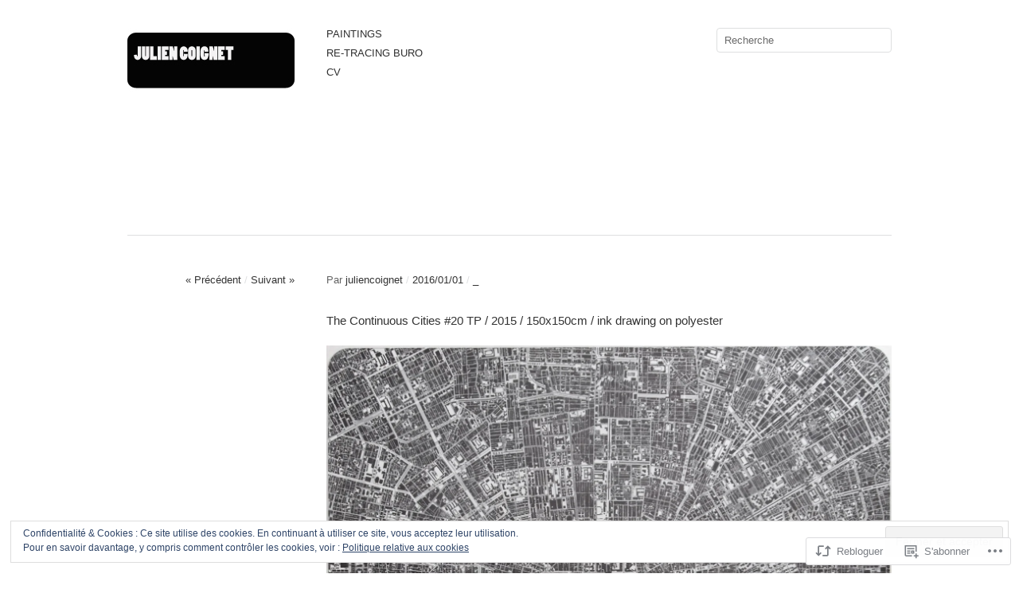

--- FILE ---
content_type: text/css;charset=utf-8
request_url: https://juliencoignet.com/_static/??-eJx9juEKwjAMhF/IGraJ4g/xWdou1krTliVl+vZGRUSU/Ql3x31cYK7GlyyYBaiZmlqImcGXCTWnagW0QThGiwlJa2vPvIL/2BzHgKI4v7URvC4jVWeMc3VCZqOXYiMjZ93iH+4VQ20OIjmbbPbYA8st4dLGhC6VoDI8P/vYJShgMal4K7HkL2NOycbpgR7p0O023XY/DEN/uQNzunu5&cssminify=yes
body_size: 4604
content:


.wp-playlist-light {
	color: #000;
}

.wp-playlist-light .wp-playlist-item {
	color: #333;
}

.wp-playlist-light .wp-playlist-playing {
	background: #fff;
	color: #000;
}

.wp-playlist-dark .wp-playlist-item .wp-playlist-caption {
	color: #fff;
}

.wp-playlist-caption {
	display: block;
}

.widget.widget_text {
	word-wrap: break-word;
}

.widget.widget_text ul,
.widget.widget_text ol {
	margin-bottom: 1em;
	margin-left: .875em;
	padding-left: .875em;
}

.widget.widget_text li ul,
.widget.widget_text li ol {
	margin-top: 0;
	margin-bottom: 0;
	padding-bottom: 0;
	padding-top: 0;
}

.widget.widget_text ul {
	list-style: disc outside none;
}

.widget.widget_text ol {
	list-style: decimal outside none;
}

.widget.widget_text ul li,
.widget.widget_text ol li {
	border: 0;
	list-style: inherit;
	margin: 0;
	padding: 0;
	text-align: left;
}

.widget.widget_text ul li:before {
	content: "";
}

.widget.widget_text p {
	margin-bottom: 1em;
}
.bbp-staff-role {
	color: #f1831e;
}

.bbp-a8c-reply {
	background: #e9eff3 !important;
	border: 1px solid #c8d7e1;
	width: 98% !important;
}




html, body, div, span, applet, object, iframe, h1, h2, h3, h4, h5, h6, p, blockquote, pre, a, abbr, acronym, address, big, cite, code, del, dfn, em, font, ins, kbd, q, s, samp, small, strike, strong, sub, sup, tt, var, dl, dt, dd, ol, ul, li, fieldset, form, label, legend, table, caption, tbody, tfoot, thead, tr, th, td {
	border: 0;
	font-family: inherit;
	font-size: 100%;
	font-style: inherit;
	font-weight: inherit;
	margin: 0;
	outline: 0;
	padding: 0;
	vertical-align: baseline;
}
:focus {
	outline: 0;
}
body {
	background: #fff;
	line-height: 1;
}
ol, ul {
	list-style: none;
}
table {
	border-collapse: separate;
	border-spacing: 0;
}
caption, th, td {
	font-weight: normal;
	text-align: left;
}
blockquote:before, blockquote:after, q:before, q:after {
	content: "";
}
blockquote, q {
	quotes: "" "";
}
a img {
	border: 0;
}
article, aside, details,figcaption, figure, footer, header, hgroup, menu, nav, section {
	display: block;
}




.clear {
	clear:both;
	display:block;
}
.clear-fix:after {
	clear: both;
	content: ".";
	display: block;
	height: 0;
	visibility: hidden;
}




body {
	padding: 15px 0;
}
#wrapper {
	background-color: #fff;
	padding: 20px 20px 0 20px;
}
#boxes {
	clear: both;
	margin: 0;
	padding-top: 40px;
}
#content {
	padding: 0 0 20px 0;
}
#featured-posts {
	border-top: 1px solid #ccc;
	margin-top: 40px;
	padding-top: 40px;
}
#footer {
	border-top: 1px solid #dedfe0;
	padding: 30px 0 50px;
}

.one-column .post_title h1,
.one-column .post_title h2 {
	margin: 0 0 10px 0;
	width: 100%;
}
.one-column .entry-content {
	margin-left: 0;
	width: 100%;
}
.one-column #comments {
	padding: 0 0 0 96px;
	width: 864px;
}
body.page .one-column .entry-meta {
	margin-left: 0;
}




body {
	position: relative;
}
body,
input,
textarea {
	color: #333;
	font-family: 'Helvetica Neue', Helvetica, Arial, sans-serif;
	font-size: 13px;
	font-weight: normal;
	line-height: 21px;
}

h1,
h2,
h3,
h4,
h5,
h6 {
	clear: both;
	font-weight: bold;
	line-height: 21px;
	margin-bottom: 21px;
}
h1 {
	font-size: 21px;
}
h2 {
	font-size: 19px;
}
h3 {
	font-size: 17px;
}
h4 {
	font-size: 15px;
}
h5 {
	font-size: 13px;
	text-transform: uppercase;
}
h6 {
	font-size: 12px;
	text-transform: uppercase;
}
hr {
	background-color: #dedfe0;
	border: 0;
	height: 1px;
	margin-bottom: 20px;
}

p,
dd,
pre {
	margin-bottom: 21px;
}
ul,
ol {
	margin: 0 0 21px 18px;
}
ul {
	list-style: disc;
}
ol {
	list-style-type: decimal;
}
ul ul,
ol ol,
ul ol,
ol ul {
	margin-bottom: 0;
}
dl {
	margin: 0 0 21px 0;
}
dt {
	font-weight: bold;
}
dd {
	margin-bottom: 21px;
}
strong {
	font-weight: bold;
}
cite,
em,
i {
	font-style: italic;
}
blockquote {
	border-left-style: solid;
	border-left-width: 3px;
	color: #636363;
	font-size: 16px;
	margin: 0 0 0 7px;
	padding: 0 0 0 20px;
}
blockquote em,
blockquote i,
blockquote cite {
	font-style: normal;
}
blockquote cite {
	font-size: 13px;
	font-weight: bold;
}
pre {
	background: #f4f4f4;
	font: 13px "Courier 10 Pitch", Courier, monospace;
	line-height: 21px;
	margin-bottom: 21px;
	overflow-x: scroll;
	padding: 0.75em 1.6923em;
}
code,
kbd {
	font: 13px Monaco, Consolas, "Andale Mono", "DejaVu Sans Mono", monospace;
}
abbr,
acronym,
dfn {
	border-bottom: none;
	cursor: help;
}
address {
	display: block;
	margin: 0 0 21px;
}
ins {
	background: #fff9c0;
	text-decoration: none;
}
sup,
sub {
	font-size: 10px;
	height: 0;
	line-height: 1;
	position: relative;
	vertical-align: baseline;
}
sup {
	bottom: 1ex;
}
sub {
	top: .5ex;
}

a {
	text-decoration: none;
}
a:hover {
	text-decoration: underline;
}
a img {
	border: 0;
}

.alignleft {
	display: inline;
	float: left;
}
.alignright {
	display: inline;
	float: right;
}
.aligncenter {
	clear: both;
	display: block;
	margin-left: auto;
	margin-right: auto;
}

.sticky {
}

.main-separator {
	color: #dedfe0;
}
.box .categories .main-separator,
.box .posted .online .main-separator {
	display: none;
}

#nav-above {
	color: #636363;
	float: left;
	padding-right: 40px;
	text-align: right;
	width: 210px;
}
#nav-above a {
	color: #333;
	text-decoration: none;
}
.nav-previous,
.nav-next {
	display: inline;
}
.nav-separator {
	color: #e5e5e5;
}




input[type=text],
input[type=email],
input[type=password],
textarea {
	background: #fff;
	border-radius: 4px;
	border: 1px solid #dedfe0;
	color: #6b6b6b;
	outline: none;
	padding: 4px 9px;
}
input[type=text]:focus,
input[type=email]:focus,
textarea:focus {
	color: #4a4a49;
}
textarea {
	width: 98%;
}
#searchform label,
#searchform input[type=submit] {
	display: none;
}
.widget_search input[type=text] {
	margin: 0 0 0 -10px;
	padding: 4px 9px;
	width: 200px;
}
#page_search input[type=text] {
	width: 70%;
}
#page_search input[type=submit] {
	display: none;
}




#header {
	border-bottom: 1px solid #dedfe0;
	padding-bottom: 50px;
}
#branding {
	float: left;
	margin: 0 40px 0 0;
	min-height: 170px;
	position: relative;
	width: 210px;
}
#site-title {
	font-size: 23px;
	line-height: 27px;
	margin: 0 0 7px 0;
	position: relative;
	z-index: 11;
}
#site-title a {
	color: #333;
	font-weight: bold;
	text-decoration: none;
}
#site-description {
	color: #9d9d9d;
	font-weight: normal;
	font-size: 12px;
	line-height: 15px;
	margin: 0;
	position: relative;
	z-index: 11;
}
#header-left {
	float: left;
	padding-right: 40px;
	width: 210px;
}
#header-center {
	float: left;
	padding-right: 30px;
	width: 210px;
}
#header-right {
	float: right;
	width: 210px;
}
#header-image {
	height: auto;
	left: 0;
	position: absolute;
	top: 0;
	z-index: 10;
}
#header-image-link {
	display: block;
	height: auto;
	left: 0;
	position: absolute;
	top: 0;
	width: 210px;
}




.menu ul {
	list-style-type: none;
	margin: 0;
}
.menu ul li {
	background-color:rgba(255,255,255,0.95);
	line-height: 15px;
	position: relative;
}
.menu ul a {
	color: #303030;
	display: block;
	padding: 0 0 9px 0;
	text-decoration: none;
}
.menu ul ul {
	box-shadow: 1px 1px 2px rgba(0,0,0,.15);
	display: none;
	left: 210px;
	position: absolute;
	top: 0;
	width: 210px;
	z-index: 99999;
}
.menu ul ul li {
	border: none;
}
.menu ul li:hover > ul {
	display: block;
}




.box {
	color: #636363;
	float: left;
	line-height: 1.2em;
	margin: 0 20px 70px 0;
	opacity: 0;
	width: 210px;
}
#content .box {
	-webkit-transition-duration: 0.5s;
	-moz-transition-duration:    0.5s;
	-o-transition-duration:      0.5s;
	transition-duration:         0.5s;
}
.box {
	opacity: 0;
	-webkit-transition-property: opacity;
	-moz-transition-property:    opacity;
	-o-transition-property:      opacity;
	transition-property:         opacity;
}
.abs {
	width: 210px;
}
.box .rel {
	position: relative;
}
.box .rel p {
	margin: 0;
}
.box .texts {
	color: #fff;
	filter: alpha(opacity=0);
	left: -20px;
	opacity: 0;
	position: absolute;
	top: -20px;
	width: 210px;
	z-index: 200;
}
.box .texts .categories a,
.box .texts a,
.box .texts .posted,
.box .texts .posted a {
	color: #fff;
}
.box .texts .transparent img {
	filter: alpha(opacity=10);
	opacity: 0.1;
}
.box .texts .abs {
	position: absolute;
	top: 0;
}
.box .categories {
	padding: 0 0 10px 0;
}
.box .categories a,
.box .posted a {
	color: #a1a1a1;
}
.box h1 {
	font-size: 16px;
	line-height: 1.2em;
	margin: 0;
	padding: 0 0 10px 0;
	word-wrap: break-word;
}
.box h1 a {
	color: #333;
}
.box .posted {
	color: #a1a1a1;
	padding: 10px 0 0 0;
}
.box img {
	display: block;
	max-width: 100%;
}
.box .attachment-homepage-thumb {
	margin: 0 0 15px 0;
}




.post_title {
	margin-top: 35px;
	overflow: hidden;
}
.post_title h1,
.post_title h2 {
	font-size: 27px;
	line-height: 35px;
	margin: 0 0 10px 250px;
	width: 710px;
}
.entry-title,
.page-title {
	font-size: 24px;
	margin: 35px 0 0 250px;
}
p.page-title {
	font-size: 13px;
}
.entry-meta {
	color: #636363;
	overflow: hidden;
	padding: 0 0 30px 0;
}
.entry-meta a {
	color: #333;
	text-decoration: none;
}
body.page .entry-meta {
	margin: 0 0 0 250px;
}
.entry-content {
	font-size: 15px;
	line-height: 21px;
	margin: 0 0 0 250px;
	width: 710px;
}
.no-results .entry-content {
	margin: 21px 0 0 250px;
}
.entry-content table,
.comment-body table {
	border-bottom: 1px solid #ccc;
	margin: 0 0 20px;
	width: 100%;
}
.entry-content th,
.comment-body th {
	color: #666;
	font-size: 12px;
	font-weight: bold;
	letter-spacing: 0.1em;
	line-height: 21px;
	padding: 0 0 6px 0;
	text-transform: uppercase;
}
.entry-content td,
.comment-body td {
	border-top: 1px solid #ccc;
	padding: 6px 10px 6px 0;
}
.entry-utility {
	clear: both;
	font-size: 13px;
	padding: 10px 0;
}
.entry-tags {
	margin: 10px 0;
}
.page-link {
	clear: both;
	margin: 10px 0;
}
.page-link span,
.entry-tags span {
	font-weight: bolder;
}

#entry-author-info {
	margin: 0 0 0 250px;
	padding: 10px 0;
	width: 710px;
}
#author-avatar {
	float: left;
	margin-left: -100px;
}
.entry-content #author-avatar img {
	margin: 3px 0 0 0;
}
#author-description {
	float: left;
	font-size: 13px;
}
#author-description h3 {
	margin: 0;
}
#content .navigation {
	clear: both;
}




#comments {
	padding: 0 0 0 246px;
	width: 714px;
}
#comments-title {
	font-size: 21px;
	margin: 40px 0 20px 4px;
}
.commentlist {
	list-style: none;
	margin: 0;
	padding: 0;
}
.commentlist ul.children {
	list-style: none;
	margin: 0;
	padding: 0;
}
.commentlist li > div {
	border-bottom: 1px solid #dedfe0;
	padding: 30px 0 30px 4px;
	position: relative;
}
.commentlist li li > div {
	margin-left: 90px;
}
.commentlist li li li > div {
	margin-left: 180px;
}
.commentlist li li li li > div {
	margin-left: 270px;
}
.commentlist li li li li li > div {
	margin-left: 360px;
}
.commentlist .pingback {
	border-bottom: 1px solid #dedfe0;
	padding: 30px 0 30px 4px;
}
.commentlist .pingback p {
	margin: 0;
}
.comment-avatar {
	left: -96px;
	position: absolute;
	top: 30px;
}
.comment-content {
	border-bottom: 1px solid #dedfe0;
	margin-left: 90px;
}
.comment-author {
	float: left;
	font-size: 15px;
	padding-right: 40px;
	width: 210px;
}
.comment-meta {
	color: #999;
	float: left;
	padding-right: 40px;
	width: 210px;
}
.comment-meta a {
	color: #999;
}
.comment-body {
	clear: both;
	font-size: 15px;
	line-height: 21px;
	padding-top: 7px;
}
ol .comment-body ul,
ol .comment-body ol {
	margin: 0 0 21px 18px;
}
ol .comment-body ul ul,
ol .comment-body ol ol,
ol .comment-body ul ol,
ol .comment-body ol ul {
	margin-bottom: 0;
}
#comments #respond {
	padding-left: 4px;
}
li.comment > div {
	position: relative;
}
.reply {
	position: absolute;
	right: 20px;
	top: 30px;
}
#reply-title {
	font-size: 21px;
}
.comment-reply-link {
	display: none;
}
.comment-form-comment {
	clear: both;
	margin: 0;
	padding: 10px 0;
	width: 460px;
}
#comments .navigation {
	padding: 10px 0 0 4px;
}
#comments .navigation .nav-previous a {
	margin: 0 10px 0 0;
}
.commentlist li.bypostauthor > div {
	background-color: #f9f9f9;
	padding: 30px 10px 30px 14px;
}
.nopassword,
.nocomments  {
	color: #999;
	margin: 21px 0 21px 4px;
}




#site-info {
	float: left;
	line-height: 22px;
	padding-right: 40px;
	width: 460px;
}
#site-info a {
	color: #333;
	font-weight: bold;
	text-decoration: none;
}
#footer-left {
	float: right;
	padding-right: 40px;
	width: 210px;
}
#footer-right {
	float: right;
	width: 210px;
}




.widget {
	line-height: 24px;
	margin: 0 0 24px 0;
}
.widget p {
	line-height: 1.2em;
	margin: 0 0 15px 0;
}
.widget-title {
	font-size: 15px;
	margin: 0 0 9px 0;
}
.widget-title a {
	color: #333;
}

.widget_authors ul {
	margin: 0;
}
.widget_authors li {
	background: none !important;
	overflow: hidden;
}
.widget_authors {
	padding: 0 !important;
}
.widget_authors ul ul li {
	overflow: hidden;
}
.widget_authors img {
	float: left;
	margin-bottom: 10px !important;
	padding-right: 10px;
}

.widget_author_grid ul {
	margin: 0;
}

.widget_calendar #wp-calendar {
	text-align: center;
	width: 100%;
}
.widget_calendar #wp-calendar caption,
.widget_calendar #wp-calendar td,
.widget_calendar #wp-calendar th {
	text-align: center;
}
.widget_calendar #wp-calendar caption {
	padding: 0 0 10px 0;
	text-align: left;
	text-transform: uppercase;
}
.widget_calendar #wp-calendar th {
	font-weight: bold;
}
.widget_calendar #wp-calendar tfoot #prev {
	padding: 8px 0 0 0;
	text-align: left;
}
.widget_calendar #wp-calendar tfoot #next {
	padding: 8px 0 0 0;
	text-align: right;
}
 
.wp_widget_tag_cloud div,
.widget_tag_cloud div {
 	word-wrap: break-word;
}

.widget_flickr #flickr_badge_uber_wrapper a:hover {
	text-decoration: underline !important;
}
.widget_flickr #flickr_badge_wrapper {
	background-color: transparent !important;
	border: none !important;
}
.widget_flickr table {
	margin: 0 !important;
}
.widget_flickr .flickr-size-thumbnail {
	margin: 0 auto;
}
.widget_flickr .flickr-size-thumbnail br,
.widget_flickr .flickr-size-small br {
	display: none;
}
.widget_flickr .flickr-size-thumbnail img {
	display: block;
	margin-bottom: 10px;
}
.widget_flickr .flickr-size-small img {
	display: block;
	margin-bottom: 10px;
	max-width: 100%;
}

.widget_image p {
	margin: 0;
}

.widget_recent_comments .avatar {
	max-width: none;
}
.widget_recent_comments td.recentcommentstexttop,
.widget_recent_comments td.recentcommentstextend {
	line-height: 1.1em;
	vertical-align: top;
}

.widget_rss {
	line-height: 1.2em;
}
.widget_rss li {
	margin: 0 0 10px 0;
}
.widget_rss .rssSummary {
	line-height: 1.2em;
}

.widget_rss_links p img {
	margin-bottom: 0;
	vertical-align: middle;
}
.widget-area .widget-gravatar-profile h4 {
	font-size: 1.0em;
	font-weight: bold;
	margin: 0;
}
.widget-area .widget-gravatar-profile .gravatar-profile-accounts li a,
.widget-area .widget-gravatar-profile .gravatar-profile-accounts li a:visited{
	padding: 3px 0;
}

.widget_text,
.widget_text p {
	line-height: 1.2em;
}

.widget_twitter {
	line-height: 1.2em;
}
.widget_twitter li {
	margin: 0 0 10px 0;
}



.entry-content img,
.comment-content img,
.widget img {
	max-width: 100%
}
img[class*="align"],
img[class*="wp-image-"],
img[class*="attachment-"] {
	height: auto;
}
img.size-full,
img.size-large {
	max-width: 100%;
	width: auto;
	height: auto;
}
.entry-content img.wp-smiley {
	border: none;
	margin-bottom: 0;
	margin-top: 0;
	padding: 0;
}
img.alignleft,
.wp-caption.alignleft {
	margin: 5px 20px 21px 0;
}
img.alignright,
.wp-caption.alignright {
	margin: 5px 0 21px 20px;
}
img.aligncenter,
.wp-caption.aligncenter {
	margin: 5px auto 21px;
}
p img,
.wp-caption {
}
.wp-caption {
	background: #eee;
	margin-bottom: 21px;
	max-width: 97.5%;
	padding: 9px;
}
.wp-caption img {
	display: block;
	margin: 0 auto;
	max-width: 100%;
}
.wp-caption .wp-caption-text,
.gallery-caption {
	color: #666;
	font-size: 12px;
	margin: 0;
}
.wp-caption .wp-caption-text {
	padding: 10px 0 5px 40px;
	position: relative;
}
.wp-caption .wp-caption-text:before {
	content: '\2014';
	font-size: 14px;
	font-style: normal;
	font-weight: bold;
	margin-right: 5px;
	position: absolute;
	left: 10px;
	top: 7px;
}
embed,
iframe,
object {
	max-width: 100%;
}
.embed-vimeo {
	margin: 0 0 21px 0;
}




#wpstats {
	display: block;
	margin: 0 auto;
	position: relative;
	z-index: 999;
}
#site-info .sep {
	clear: both;
	display: block;
	height: 1px;
	margin: 0;
	visibility: hidden;
	width: 100%;
}




.infinite-scroll #infinite-handle {
	position: absolute;
		bottom: -40px;
	width: 100%;
}
.infinite-scroll #infinite-handle span {
	background: #f9f9f9;
	border: none 0;
	border-radius: 4px;
	clear: both;
	color: #333;
	display: block;
	font-size: 16px;
	font-weight: bold;
	line-height: 40px;
	margin: 0 auto 40px;
	padding: 0;
	text-align: center;
	text-decoration: none;
	width: 460px;
	height: 40px;
}
.infinite-scroll #infinite-handle:hover span {
	background: #f05133;
	color: #fff;
}
.infinite-scroll .infinite-loader {
	color: #f05133;
	position: absolute;
		bottom: 0;
	width: 100%;
}
.infinite-scroll .spinner {
	display: block;
	margin: 0 auto;
	width: 40px;
}
.infinite-scroll #content .navigation {
	display: none;
}


.reblogger-note img.avatar {
	float: left;
	padding: 0;
	border: 0;
}

.reblogger-note-content {
	margin: 0 0 20px;
}

.wpcom-reblog-snapshot .reblog-from img {
	margin: 0 .75em 0 0;
	padding: 0;
	border: 0;
}

.wpcom-reblog-snapshot .reblogger-note img.avatar {
	float: left;
	padding: 0;
	border: 0;
	margin: 0 .5em 0 0;
}

.wpcom-reblog-snapshot {
	margin-bottom: 1em;
}

.wpcom-reblog-snapshot p.reblog-from {
	margin: 0 0 1em 0;
}

.wpcom-reblog-snapshot p.reblogger-headline {
	line-height: 32px;
	margin: 0 0 1em 0;
}

.wpcom-reblog-snapshot .reblogged-content {
	margin: 0 0 1em 0;
}


.reblog-post .wpcom-enhanced-excerpt-content {
	border-left: 3px solid #eee;
	padding-left: 15px;
}

.reblog-post ul.thumb-list {
	display: block;
	list-style: none;
	margin: 2px 0;
	padding: 0;
	clear: both;
}

.reblog-post ul.thumb-list li {
	display: inline;
	margin: 0;
	padding: 0 1px;
	border: 0;
}

.reblog-post ul.thumb-list li a {
	margin: 0;
	padding: 0;
	border: 0;
}

.reblog-post ul.thumb-list li img {
	margin: 0;
	padding: 0;
	border: 0;
}

.reblog-post .wpcom-enhanced-excerpt {
	clear: both;
}

.reblog-post .wpcom-enhanced-excerpt address,
.reblog-post .wpcom-enhanced-excerpt li,
.reblog-post .wpcom-enhanced-excerpt h1,
.reblog-post .wpcom-enhanced-excerpt h2,
.reblog-post .wpcom-enhanced-excerpt h3,
.reblog-post .wpcom-enhanced-excerpt h4,
.reblog-post .wpcom-enhanced-excerpt h5,
.reblog-post .wpcom-enhanced-excerpt h6,
.reblog-post .wpcom-enhanced-excerpt p {
	font-size: 100% !important;
}

.reblog-post .wpcom-enhanced-excerpt blockquote,
.reblog-post .wpcom-enhanced-excerpt pre,
.reblog-post .wpcom-enhanced-excerpt code,
.reblog-post .wpcom-enhanced-excerpt q {
	font-size: 98% !important;
}


.reblog-from img {
	margin: 0 10px 0 0;
	vertical-align: middle;
	padding: 0;
	border: 0;
}

.reblog-source {
	margin-bottom: 0;
	font-size: .8em;
	line-height: 1;
}

.reblog-source .more-words {
	color: #668eaa;
}

.wpcom-reblog-snapshot .reblog-post {
	box-shadow: 0 0 0 1px rgba(46, 68, 83, .1) inset, 0 1px 1px rgba(46, 68, 83, .05);
	border-radius: 4px;
	padding: 24px;
}


.wpcom-reblog-snapshot .reblogger-note {
	margin: 0 0 1em 0;
	overflow: hidden;
}

.wpcom-reblog-snapshot p.reblogger-headline {
	line-height: 32px;
	margin: 0 0 1em 0;
}

.wpcom-reblog-snapshot .reblogger-note-content {
	margin: 0;
	padding: 0;
}

body .wpcom-reblog-snapshot .reblogger-note-content blockquote {
	font-style: normal;
	font-weight: normal;
	font-size: 1em;
	margin: 0;
	padding: 0;
	position: relative;
	border: none;
}

.wpcom-reblog-snapshot .reblogger-note-content blockquote p:last-child {
	margin-bottom: 0;
}
.geolocation-chip .noticon {
  display: inline-block;
  vertical-align: middle;
}

.geolocation-chip {
  margin-bottom: 1em;
}